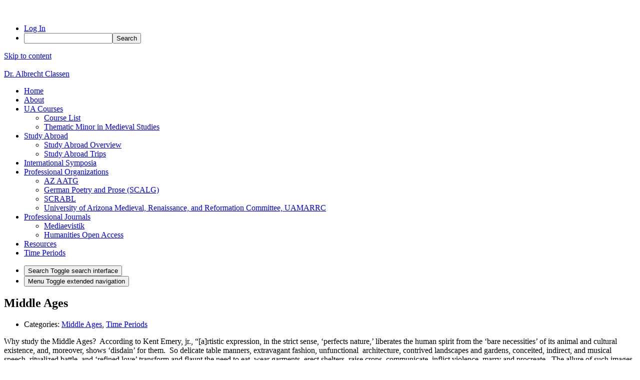

--- FILE ---
content_type: text/html; charset=UTF-8
request_url: https://sites.arizona.edu/aclassen/middle-ages/
body_size: 21386
content:
<!DOCTYPE html>
<html lang="en-US">
<head>
	<meta charset="UTF-8">
	<meta name="viewport" content="width=device-width, initial-scale=1, shrink-to-fit=no">
	<link rel="profile" href="http://gmpg.org/xfn/11">
	<title>Middle Ages &#8211; Dr. Albrecht Classen</title>
<meta name='robots' content='max-image-preview:large' />
<link rel="alternate" type="application/rss+xml" title="Dr. Albrecht Classen &raquo; Feed" href="https://sites.arizona.edu/aclassen/feed/" />
<link rel="alternate" title="oEmbed (JSON)" type="application/json+oembed" href="https://sites.arizona.edu/aclassen/wp-json/oembed/1.0/embed?url=https%3A%2F%2Fsites.arizona.edu%2Faclassen%2Fmiddle-ages%2F" />
<link rel="alternate" title="oEmbed (XML)" type="text/xml+oembed" href="https://sites.arizona.edu/aclassen/wp-json/oembed/1.0/embed?url=https%3A%2F%2Fsites.arizona.edu%2Faclassen%2Fmiddle-ages%2F&#038;format=xml" />
<style id='wp-img-auto-sizes-contain-inline-css' type='text/css'>
img:is([sizes=auto i],[sizes^="auto," i]){contain-intrinsic-size:3000px 1500px}
/*# sourceURL=wp-img-auto-sizes-contain-inline-css */
</style>
<link rel='stylesheet' id='dashicons-css' href='https://sites.arizona.edu/aclassen/wp-includes/css/dashicons.min.css?ver=6.9' type='text/css' media='all' />
<link rel='stylesheet' id='admin-bar-css' href='https://sites.arizona.edu/aclassen/wp-includes/css/admin-bar.min.css?ver=6.9' type='text/css' media='all' />
<style id='admin-bar-inline-css' type='text/css'>

		@media screen { html { margin-top: 32px !important; } }
		@media screen and ( max-width: 782px ) { html { margin-top: 46px !important; } }
	
@media print { #wpadminbar { display:none; } }
/*# sourceURL=admin-bar-inline-css */
</style>
<style id='wp-emoji-styles-inline-css' type='text/css'>

	img.wp-smiley, img.emoji {
		display: inline !important;
		border: none !important;
		box-shadow: none !important;
		height: 1em !important;
		width: 1em !important;
		margin: 0 0.07em !important;
		vertical-align: -0.1em !important;
		background: none !important;
		padding: 0 !important;
	}
/*# sourceURL=wp-emoji-styles-inline-css */
</style>
<style id='wp-block-library-inline-css' type='text/css'>
:root{--wp-block-synced-color:#7a00df;--wp-block-synced-color--rgb:122,0,223;--wp-bound-block-color:var(--wp-block-synced-color);--wp-editor-canvas-background:#ddd;--wp-admin-theme-color:#007cba;--wp-admin-theme-color--rgb:0,124,186;--wp-admin-theme-color-darker-10:#006ba1;--wp-admin-theme-color-darker-10--rgb:0,107,160.5;--wp-admin-theme-color-darker-20:#005a87;--wp-admin-theme-color-darker-20--rgb:0,90,135;--wp-admin-border-width-focus:2px}@media (min-resolution:192dpi){:root{--wp-admin-border-width-focus:1.5px}}.wp-element-button{cursor:pointer}:root .has-very-light-gray-background-color{background-color:#eee}:root .has-very-dark-gray-background-color{background-color:#313131}:root .has-very-light-gray-color{color:#eee}:root .has-very-dark-gray-color{color:#313131}:root .has-vivid-green-cyan-to-vivid-cyan-blue-gradient-background{background:linear-gradient(135deg,#00d084,#0693e3)}:root .has-purple-crush-gradient-background{background:linear-gradient(135deg,#34e2e4,#4721fb 50%,#ab1dfe)}:root .has-hazy-dawn-gradient-background{background:linear-gradient(135deg,#faaca8,#dad0ec)}:root .has-subdued-olive-gradient-background{background:linear-gradient(135deg,#fafae1,#67a671)}:root .has-atomic-cream-gradient-background{background:linear-gradient(135deg,#fdd79a,#004a59)}:root .has-nightshade-gradient-background{background:linear-gradient(135deg,#330968,#31cdcf)}:root .has-midnight-gradient-background{background:linear-gradient(135deg,#020381,#2874fc)}:root{--wp--preset--font-size--normal:16px;--wp--preset--font-size--huge:42px}.has-regular-font-size{font-size:1em}.has-larger-font-size{font-size:2.625em}.has-normal-font-size{font-size:var(--wp--preset--font-size--normal)}.has-huge-font-size{font-size:var(--wp--preset--font-size--huge)}.has-text-align-center{text-align:center}.has-text-align-left{text-align:left}.has-text-align-right{text-align:right}.has-fit-text{white-space:nowrap!important}#end-resizable-editor-section{display:none}.aligncenter{clear:both}.items-justified-left{justify-content:flex-start}.items-justified-center{justify-content:center}.items-justified-right{justify-content:flex-end}.items-justified-space-between{justify-content:space-between}.screen-reader-text{border:0;clip-path:inset(50%);height:1px;margin:-1px;overflow:hidden;padding:0;position:absolute;width:1px;word-wrap:normal!important}.screen-reader-text:focus{background-color:#ddd;clip-path:none;color:#444;display:block;font-size:1em;height:auto;left:5px;line-height:normal;padding:15px 23px 14px;text-decoration:none;top:5px;width:auto;z-index:100000}html :where(.has-border-color){border-style:solid}html :where([style*=border-top-color]){border-top-style:solid}html :where([style*=border-right-color]){border-right-style:solid}html :where([style*=border-bottom-color]){border-bottom-style:solid}html :where([style*=border-left-color]){border-left-style:solid}html :where([style*=border-width]){border-style:solid}html :where([style*=border-top-width]){border-top-style:solid}html :where([style*=border-right-width]){border-right-style:solid}html :where([style*=border-bottom-width]){border-bottom-style:solid}html :where([style*=border-left-width]){border-left-style:solid}html :where(img[class*=wp-image-]){height:auto;max-width:100%}:where(figure){margin:0 0 1em}html :where(.is-position-sticky){--wp-admin--admin-bar--position-offset:var(--wp-admin--admin-bar--height,0px)}@media screen and (max-width:600px){html :where(.is-position-sticky){--wp-admin--admin-bar--position-offset:0px}}

/*# sourceURL=wp-block-library-inline-css */
</style><style id='wp-block-heading-inline-css' type='text/css'>
h1:where(.wp-block-heading).has-background,h2:where(.wp-block-heading).has-background,h3:where(.wp-block-heading).has-background,h4:where(.wp-block-heading).has-background,h5:where(.wp-block-heading).has-background,h6:where(.wp-block-heading).has-background{padding:1.25em 2.375em}h1.has-text-align-left[style*=writing-mode]:where([style*=vertical-lr]),h1.has-text-align-right[style*=writing-mode]:where([style*=vertical-rl]),h2.has-text-align-left[style*=writing-mode]:where([style*=vertical-lr]),h2.has-text-align-right[style*=writing-mode]:where([style*=vertical-rl]),h3.has-text-align-left[style*=writing-mode]:where([style*=vertical-lr]),h3.has-text-align-right[style*=writing-mode]:where([style*=vertical-rl]),h4.has-text-align-left[style*=writing-mode]:where([style*=vertical-lr]),h4.has-text-align-right[style*=writing-mode]:where([style*=vertical-rl]),h5.has-text-align-left[style*=writing-mode]:where([style*=vertical-lr]),h5.has-text-align-right[style*=writing-mode]:where([style*=vertical-rl]),h6.has-text-align-left[style*=writing-mode]:where([style*=vertical-lr]),h6.has-text-align-right[style*=writing-mode]:where([style*=vertical-rl]){rotate:180deg}
/*# sourceURL=https://sites.arizona.edu/aclassen/wp-includes/blocks/heading/style.min.css */
</style>
<style id='wp-block-columns-inline-css' type='text/css'>
.wp-block-columns{box-sizing:border-box;display:flex;flex-wrap:wrap!important}@media (min-width:782px){.wp-block-columns{flex-wrap:nowrap!important}}.wp-block-columns{align-items:normal!important}.wp-block-columns.are-vertically-aligned-top{align-items:flex-start}.wp-block-columns.are-vertically-aligned-center{align-items:center}.wp-block-columns.are-vertically-aligned-bottom{align-items:flex-end}@media (max-width:781px){.wp-block-columns:not(.is-not-stacked-on-mobile)>.wp-block-column{flex-basis:100%!important}}@media (min-width:782px){.wp-block-columns:not(.is-not-stacked-on-mobile)>.wp-block-column{flex-basis:0;flex-grow:1}.wp-block-columns:not(.is-not-stacked-on-mobile)>.wp-block-column[style*=flex-basis]{flex-grow:0}}.wp-block-columns.is-not-stacked-on-mobile{flex-wrap:nowrap!important}.wp-block-columns.is-not-stacked-on-mobile>.wp-block-column{flex-basis:0;flex-grow:1}.wp-block-columns.is-not-stacked-on-mobile>.wp-block-column[style*=flex-basis]{flex-grow:0}:where(.wp-block-columns){margin-bottom:1.75em}:where(.wp-block-columns.has-background){padding:1.25em 2.375em}.wp-block-column{flex-grow:1;min-width:0;overflow-wrap:break-word;word-break:break-word}.wp-block-column.is-vertically-aligned-top{align-self:flex-start}.wp-block-column.is-vertically-aligned-center{align-self:center}.wp-block-column.is-vertically-aligned-bottom{align-self:flex-end}.wp-block-column.is-vertically-aligned-stretch{align-self:stretch}.wp-block-column.is-vertically-aligned-bottom,.wp-block-column.is-vertically-aligned-center,.wp-block-column.is-vertically-aligned-top{width:100%}
/*# sourceURL=https://sites.arizona.edu/aclassen/wp-includes/blocks/columns/style.min.css */
</style>
<style id='wp-block-paragraph-inline-css' type='text/css'>
.is-small-text{font-size:.875em}.is-regular-text{font-size:1em}.is-large-text{font-size:2.25em}.is-larger-text{font-size:3em}.has-drop-cap:not(:focus):first-letter{float:left;font-size:8.4em;font-style:normal;font-weight:100;line-height:.68;margin:.05em .1em 0 0;text-transform:uppercase}body.rtl .has-drop-cap:not(:focus):first-letter{float:none;margin-left:.1em}p.has-drop-cap.has-background{overflow:hidden}:root :where(p.has-background){padding:1.25em 2.375em}:where(p.has-text-color:not(.has-link-color)) a{color:inherit}p.has-text-align-left[style*="writing-mode:vertical-lr"],p.has-text-align-right[style*="writing-mode:vertical-rl"]{rotate:180deg}
/*# sourceURL=https://sites.arizona.edu/aclassen/wp-includes/blocks/paragraph/style.min.css */
</style>
<style id='wp-block-social-links-inline-css' type='text/css'>
.wp-block-social-links{background:none;box-sizing:border-box;margin-left:0;padding-left:0;padding-right:0;text-indent:0}.wp-block-social-links .wp-social-link a,.wp-block-social-links .wp-social-link a:hover{border-bottom:0;box-shadow:none;text-decoration:none}.wp-block-social-links .wp-social-link svg{height:1em;width:1em}.wp-block-social-links .wp-social-link span:not(.screen-reader-text){font-size:.65em;margin-left:.5em;margin-right:.5em}.wp-block-social-links.has-small-icon-size{font-size:16px}.wp-block-social-links,.wp-block-social-links.has-normal-icon-size{font-size:24px}.wp-block-social-links.has-large-icon-size{font-size:36px}.wp-block-social-links.has-huge-icon-size{font-size:48px}.wp-block-social-links.aligncenter{display:flex;justify-content:center}.wp-block-social-links.alignright{justify-content:flex-end}.wp-block-social-link{border-radius:9999px;display:block}@media not (prefers-reduced-motion){.wp-block-social-link{transition:transform .1s ease}}.wp-block-social-link{height:auto}.wp-block-social-link a{align-items:center;display:flex;line-height:0}.wp-block-social-link:hover{transform:scale(1.1)}.wp-block-social-links .wp-block-social-link.wp-social-link{display:inline-block;margin:0;padding:0}.wp-block-social-links .wp-block-social-link.wp-social-link .wp-block-social-link-anchor,.wp-block-social-links .wp-block-social-link.wp-social-link .wp-block-social-link-anchor svg,.wp-block-social-links .wp-block-social-link.wp-social-link .wp-block-social-link-anchor:active,.wp-block-social-links .wp-block-social-link.wp-social-link .wp-block-social-link-anchor:hover,.wp-block-social-links .wp-block-social-link.wp-social-link .wp-block-social-link-anchor:visited{color:currentColor;fill:currentColor}:where(.wp-block-social-links:not(.is-style-logos-only)) .wp-social-link{background-color:#f0f0f0;color:#444}:where(.wp-block-social-links:not(.is-style-logos-only)) .wp-social-link-amazon{background-color:#f90;color:#fff}:where(.wp-block-social-links:not(.is-style-logos-only)) .wp-social-link-bandcamp{background-color:#1ea0c3;color:#fff}:where(.wp-block-social-links:not(.is-style-logos-only)) .wp-social-link-behance{background-color:#0757fe;color:#fff}:where(.wp-block-social-links:not(.is-style-logos-only)) .wp-social-link-bluesky{background-color:#0a7aff;color:#fff}:where(.wp-block-social-links:not(.is-style-logos-only)) .wp-social-link-codepen{background-color:#1e1f26;color:#fff}:where(.wp-block-social-links:not(.is-style-logos-only)) .wp-social-link-deviantart{background-color:#02e49b;color:#fff}:where(.wp-block-social-links:not(.is-style-logos-only)) .wp-social-link-discord{background-color:#5865f2;color:#fff}:where(.wp-block-social-links:not(.is-style-logos-only)) .wp-social-link-dribbble{background-color:#e94c89;color:#fff}:where(.wp-block-social-links:not(.is-style-logos-only)) .wp-social-link-dropbox{background-color:#4280ff;color:#fff}:where(.wp-block-social-links:not(.is-style-logos-only)) .wp-social-link-etsy{background-color:#f45800;color:#fff}:where(.wp-block-social-links:not(.is-style-logos-only)) .wp-social-link-facebook{background-color:#0866ff;color:#fff}:where(.wp-block-social-links:not(.is-style-logos-only)) .wp-social-link-fivehundredpx{background-color:#000;color:#fff}:where(.wp-block-social-links:not(.is-style-logos-only)) .wp-social-link-flickr{background-color:#0461dd;color:#fff}:where(.wp-block-social-links:not(.is-style-logos-only)) .wp-social-link-foursquare{background-color:#e65678;color:#fff}:where(.wp-block-social-links:not(.is-style-logos-only)) .wp-social-link-github{background-color:#24292d;color:#fff}:where(.wp-block-social-links:not(.is-style-logos-only)) .wp-social-link-goodreads{background-color:#eceadd;color:#382110}:where(.wp-block-social-links:not(.is-style-logos-only)) .wp-social-link-google{background-color:#ea4434;color:#fff}:where(.wp-block-social-links:not(.is-style-logos-only)) .wp-social-link-gravatar{background-color:#1d4fc4;color:#fff}:where(.wp-block-social-links:not(.is-style-logos-only)) .wp-social-link-instagram{background-color:#f00075;color:#fff}:where(.wp-block-social-links:not(.is-style-logos-only)) .wp-social-link-lastfm{background-color:#e21b24;color:#fff}:where(.wp-block-social-links:not(.is-style-logos-only)) .wp-social-link-linkedin{background-color:#0d66c2;color:#fff}:where(.wp-block-social-links:not(.is-style-logos-only)) .wp-social-link-mastodon{background-color:#3288d4;color:#fff}:where(.wp-block-social-links:not(.is-style-logos-only)) .wp-social-link-medium{background-color:#000;color:#fff}:where(.wp-block-social-links:not(.is-style-logos-only)) .wp-social-link-meetup{background-color:#f6405f;color:#fff}:where(.wp-block-social-links:not(.is-style-logos-only)) .wp-social-link-patreon{background-color:#000;color:#fff}:where(.wp-block-social-links:not(.is-style-logos-only)) .wp-social-link-pinterest{background-color:#e60122;color:#fff}:where(.wp-block-social-links:not(.is-style-logos-only)) .wp-social-link-pocket{background-color:#ef4155;color:#fff}:where(.wp-block-social-links:not(.is-style-logos-only)) .wp-social-link-reddit{background-color:#ff4500;color:#fff}:where(.wp-block-social-links:not(.is-style-logos-only)) .wp-social-link-skype{background-color:#0478d7;color:#fff}:where(.wp-block-social-links:not(.is-style-logos-only)) .wp-social-link-snapchat{background-color:#fefc00;color:#fff;stroke:#000}:where(.wp-block-social-links:not(.is-style-logos-only)) .wp-social-link-soundcloud{background-color:#ff5600;color:#fff}:where(.wp-block-social-links:not(.is-style-logos-only)) .wp-social-link-spotify{background-color:#1bd760;color:#fff}:where(.wp-block-social-links:not(.is-style-logos-only)) .wp-social-link-telegram{background-color:#2aabee;color:#fff}:where(.wp-block-social-links:not(.is-style-logos-only)) .wp-social-link-threads{background-color:#000;color:#fff}:where(.wp-block-social-links:not(.is-style-logos-only)) .wp-social-link-tiktok{background-color:#000;color:#fff}:where(.wp-block-social-links:not(.is-style-logos-only)) .wp-social-link-tumblr{background-color:#011835;color:#fff}:where(.wp-block-social-links:not(.is-style-logos-only)) .wp-social-link-twitch{background-color:#6440a4;color:#fff}:where(.wp-block-social-links:not(.is-style-logos-only)) .wp-social-link-twitter{background-color:#1da1f2;color:#fff}:where(.wp-block-social-links:not(.is-style-logos-only)) .wp-social-link-vimeo{background-color:#1eb7ea;color:#fff}:where(.wp-block-social-links:not(.is-style-logos-only)) .wp-social-link-vk{background-color:#4680c2;color:#fff}:where(.wp-block-social-links:not(.is-style-logos-only)) .wp-social-link-wordpress{background-color:#3499cd;color:#fff}:where(.wp-block-social-links:not(.is-style-logos-only)) .wp-social-link-whatsapp{background-color:#25d366;color:#fff}:where(.wp-block-social-links:not(.is-style-logos-only)) .wp-social-link-x{background-color:#000;color:#fff}:where(.wp-block-social-links:not(.is-style-logos-only)) .wp-social-link-yelp{background-color:#d32422;color:#fff}:where(.wp-block-social-links:not(.is-style-logos-only)) .wp-social-link-youtube{background-color:red;color:#fff}:where(.wp-block-social-links.is-style-logos-only) .wp-social-link{background:none}:where(.wp-block-social-links.is-style-logos-only) .wp-social-link svg{height:1.25em;width:1.25em}:where(.wp-block-social-links.is-style-logos-only) .wp-social-link-amazon{color:#f90}:where(.wp-block-social-links.is-style-logos-only) .wp-social-link-bandcamp{color:#1ea0c3}:where(.wp-block-social-links.is-style-logos-only) .wp-social-link-behance{color:#0757fe}:where(.wp-block-social-links.is-style-logos-only) .wp-social-link-bluesky{color:#0a7aff}:where(.wp-block-social-links.is-style-logos-only) .wp-social-link-codepen{color:#1e1f26}:where(.wp-block-social-links.is-style-logos-only) .wp-social-link-deviantart{color:#02e49b}:where(.wp-block-social-links.is-style-logos-only) .wp-social-link-discord{color:#5865f2}:where(.wp-block-social-links.is-style-logos-only) .wp-social-link-dribbble{color:#e94c89}:where(.wp-block-social-links.is-style-logos-only) .wp-social-link-dropbox{color:#4280ff}:where(.wp-block-social-links.is-style-logos-only) .wp-social-link-etsy{color:#f45800}:where(.wp-block-social-links.is-style-logos-only) .wp-social-link-facebook{color:#0866ff}:where(.wp-block-social-links.is-style-logos-only) .wp-social-link-fivehundredpx{color:#000}:where(.wp-block-social-links.is-style-logos-only) .wp-social-link-flickr{color:#0461dd}:where(.wp-block-social-links.is-style-logos-only) .wp-social-link-foursquare{color:#e65678}:where(.wp-block-social-links.is-style-logos-only) .wp-social-link-github{color:#24292d}:where(.wp-block-social-links.is-style-logos-only) .wp-social-link-goodreads{color:#382110}:where(.wp-block-social-links.is-style-logos-only) .wp-social-link-google{color:#ea4434}:where(.wp-block-social-links.is-style-logos-only) .wp-social-link-gravatar{color:#1d4fc4}:where(.wp-block-social-links.is-style-logos-only) .wp-social-link-instagram{color:#f00075}:where(.wp-block-social-links.is-style-logos-only) .wp-social-link-lastfm{color:#e21b24}:where(.wp-block-social-links.is-style-logos-only) .wp-social-link-linkedin{color:#0d66c2}:where(.wp-block-social-links.is-style-logos-only) .wp-social-link-mastodon{color:#3288d4}:where(.wp-block-social-links.is-style-logos-only) .wp-social-link-medium{color:#000}:where(.wp-block-social-links.is-style-logos-only) .wp-social-link-meetup{color:#f6405f}:where(.wp-block-social-links.is-style-logos-only) .wp-social-link-patreon{color:#000}:where(.wp-block-social-links.is-style-logos-only) .wp-social-link-pinterest{color:#e60122}:where(.wp-block-social-links.is-style-logos-only) .wp-social-link-pocket{color:#ef4155}:where(.wp-block-social-links.is-style-logos-only) .wp-social-link-reddit{color:#ff4500}:where(.wp-block-social-links.is-style-logos-only) .wp-social-link-skype{color:#0478d7}:where(.wp-block-social-links.is-style-logos-only) .wp-social-link-snapchat{color:#fff;stroke:#000}:where(.wp-block-social-links.is-style-logos-only) .wp-social-link-soundcloud{color:#ff5600}:where(.wp-block-social-links.is-style-logos-only) .wp-social-link-spotify{color:#1bd760}:where(.wp-block-social-links.is-style-logos-only) .wp-social-link-telegram{color:#2aabee}:where(.wp-block-social-links.is-style-logos-only) .wp-social-link-threads{color:#000}:where(.wp-block-social-links.is-style-logos-only) .wp-social-link-tiktok{color:#000}:where(.wp-block-social-links.is-style-logos-only) .wp-social-link-tumblr{color:#011835}:where(.wp-block-social-links.is-style-logos-only) .wp-social-link-twitch{color:#6440a4}:where(.wp-block-social-links.is-style-logos-only) .wp-social-link-twitter{color:#1da1f2}:where(.wp-block-social-links.is-style-logos-only) .wp-social-link-vimeo{color:#1eb7ea}:where(.wp-block-social-links.is-style-logos-only) .wp-social-link-vk{color:#4680c2}:where(.wp-block-social-links.is-style-logos-only) .wp-social-link-whatsapp{color:#25d366}:where(.wp-block-social-links.is-style-logos-only) .wp-social-link-wordpress{color:#3499cd}:where(.wp-block-social-links.is-style-logos-only) .wp-social-link-x{color:#000}:where(.wp-block-social-links.is-style-logos-only) .wp-social-link-yelp{color:#d32422}:where(.wp-block-social-links.is-style-logos-only) .wp-social-link-youtube{color:red}.wp-block-social-links.is-style-pill-shape .wp-social-link{width:auto}:root :where(.wp-block-social-links .wp-social-link a){padding:.25em}:root :where(.wp-block-social-links.is-style-logos-only .wp-social-link a){padding:0}:root :where(.wp-block-social-links.is-style-pill-shape .wp-social-link a){padding-left:.6666666667em;padding-right:.6666666667em}.wp-block-social-links:not(.has-icon-color):not(.has-icon-background-color) .wp-social-link-snapchat .wp-block-social-link-label{color:#000}
/*# sourceURL=https://sites.arizona.edu/aclassen/wp-includes/blocks/social-links/style.min.css */
</style>
<style id='global-styles-inline-css' type='text/css'>
:root{--wp--preset--aspect-ratio--square: 1;--wp--preset--aspect-ratio--4-3: 4/3;--wp--preset--aspect-ratio--3-4: 3/4;--wp--preset--aspect-ratio--3-2: 3/2;--wp--preset--aspect-ratio--2-3: 2/3;--wp--preset--aspect-ratio--16-9: 16/9;--wp--preset--aspect-ratio--9-16: 9/16;--wp--preset--color--black: #000;--wp--preset--color--cyan-bluish-gray: #abb8c3;--wp--preset--color--white: white;--wp--preset--color--pale-pink: #f78da7;--wp--preset--color--vivid-red: #cf2e2e;--wp--preset--color--luminous-vivid-orange: #ff6900;--wp--preset--color--luminous-vivid-amber: #fcb900;--wp--preset--color--light-green-cyan: #7bdcb5;--wp--preset--color--vivid-green-cyan: #00d084;--wp--preset--color--pale-cyan-blue: #8ed1fc;--wp--preset--color--vivid-cyan-blue: #0693e3;--wp--preset--color--vivid-purple: #9b51e0;--wp--preset--color--color-bg-alt: #e2e9eb;--wp--preset--color--header-main-bg-color: #f2e6d7;--wp--preset--color--header-secondary-bg-color: #ab0520;--wp--preset--color--hero-main-bg-color: #ffffff;--wp--preset--color--footer-main-bg-color: #f1e5d7;--wp--preset--color--color-bg: #f2e6d7;--wp--preset--gradient--vivid-cyan-blue-to-vivid-purple: linear-gradient(135deg,rgb(6,147,227) 0%,rgb(155,81,224) 100%);--wp--preset--gradient--light-green-cyan-to-vivid-green-cyan: linear-gradient(135deg,rgb(122,220,180) 0%,rgb(0,208,130) 100%);--wp--preset--gradient--luminous-vivid-amber-to-luminous-vivid-orange: linear-gradient(135deg,rgb(252,185,0) 0%,rgb(255,105,0) 100%);--wp--preset--gradient--luminous-vivid-orange-to-vivid-red: linear-gradient(135deg,rgb(255,105,0) 0%,rgb(207,46,46) 100%);--wp--preset--gradient--very-light-gray-to-cyan-bluish-gray: linear-gradient(135deg,rgb(238,238,238) 0%,rgb(169,184,195) 100%);--wp--preset--gradient--cool-to-warm-spectrum: linear-gradient(135deg,rgb(74,234,220) 0%,rgb(151,120,209) 20%,rgb(207,42,186) 40%,rgb(238,44,130) 60%,rgb(251,105,98) 80%,rgb(254,248,76) 100%);--wp--preset--gradient--blush-light-purple: linear-gradient(135deg,rgb(255,206,236) 0%,rgb(152,150,240) 100%);--wp--preset--gradient--blush-bordeaux: linear-gradient(135deg,rgb(254,205,165) 0%,rgb(254,45,45) 50%,rgb(107,0,62) 100%);--wp--preset--gradient--luminous-dusk: linear-gradient(135deg,rgb(255,203,112) 0%,rgb(199,81,192) 50%,rgb(65,88,208) 100%);--wp--preset--gradient--pale-ocean: linear-gradient(135deg,rgb(255,245,203) 0%,rgb(182,227,212) 50%,rgb(51,167,181) 100%);--wp--preset--gradient--electric-grass: linear-gradient(135deg,rgb(202,248,128) 0%,rgb(113,206,126) 100%);--wp--preset--gradient--midnight: linear-gradient(135deg,rgb(2,3,129) 0%,rgb(40,116,252) 100%);--wp--preset--font-size--small: 13px;--wp--preset--font-size--medium: 20px;--wp--preset--font-size--large: 36px;--wp--preset--font-size--x-large: 42px;--wp--preset--font-size--larger: 48px;--wp--preset--spacing--20: 0.44rem;--wp--preset--spacing--30: 0.67rem;--wp--preset--spacing--40: 1rem;--wp--preset--spacing--50: 1.5rem;--wp--preset--spacing--60: 2.25rem;--wp--preset--spacing--70: 3.38rem;--wp--preset--spacing--80: 5.06rem;--wp--preset--shadow--natural: 6px 6px 9px rgba(0, 0, 0, 0.2);--wp--preset--shadow--deep: 12px 12px 50px rgba(0, 0, 0, 0.4);--wp--preset--shadow--sharp: 6px 6px 0px rgba(0, 0, 0, 0.2);--wp--preset--shadow--outlined: 6px 6px 0px -3px rgb(255, 255, 255), 6px 6px rgb(0, 0, 0);--wp--preset--shadow--crisp: 6px 6px 0px rgb(0, 0, 0);}:where(.is-layout-flex){gap: 0.5em;}:where(.is-layout-grid){gap: 0.5em;}body .is-layout-flex{display: flex;}.is-layout-flex{flex-wrap: wrap;align-items: center;}.is-layout-flex > :is(*, div){margin: 0;}body .is-layout-grid{display: grid;}.is-layout-grid > :is(*, div){margin: 0;}:where(.wp-block-columns.is-layout-flex){gap: 2em;}:where(.wp-block-columns.is-layout-grid){gap: 2em;}:where(.wp-block-post-template.is-layout-flex){gap: 1.25em;}:where(.wp-block-post-template.is-layout-grid){gap: 1.25em;}.has-black-color{color: var(--wp--preset--color--black) !important;}.has-cyan-bluish-gray-color{color: var(--wp--preset--color--cyan-bluish-gray) !important;}.has-white-color{color: var(--wp--preset--color--white) !important;}.has-pale-pink-color{color: var(--wp--preset--color--pale-pink) !important;}.has-vivid-red-color{color: var(--wp--preset--color--vivid-red) !important;}.has-luminous-vivid-orange-color{color: var(--wp--preset--color--luminous-vivid-orange) !important;}.has-luminous-vivid-amber-color{color: var(--wp--preset--color--luminous-vivid-amber) !important;}.has-light-green-cyan-color{color: var(--wp--preset--color--light-green-cyan) !important;}.has-vivid-green-cyan-color{color: var(--wp--preset--color--vivid-green-cyan) !important;}.has-pale-cyan-blue-color{color: var(--wp--preset--color--pale-cyan-blue) !important;}.has-vivid-cyan-blue-color{color: var(--wp--preset--color--vivid-cyan-blue) !important;}.has-vivid-purple-color{color: var(--wp--preset--color--vivid-purple) !important;}.has-black-background-color{background-color: var(--wp--preset--color--black) !important;}.has-cyan-bluish-gray-background-color{background-color: var(--wp--preset--color--cyan-bluish-gray) !important;}.has-white-background-color{background-color: var(--wp--preset--color--white) !important;}.has-pale-pink-background-color{background-color: var(--wp--preset--color--pale-pink) !important;}.has-vivid-red-background-color{background-color: var(--wp--preset--color--vivid-red) !important;}.has-luminous-vivid-orange-background-color{background-color: var(--wp--preset--color--luminous-vivid-orange) !important;}.has-luminous-vivid-amber-background-color{background-color: var(--wp--preset--color--luminous-vivid-amber) !important;}.has-light-green-cyan-background-color{background-color: var(--wp--preset--color--light-green-cyan) !important;}.has-vivid-green-cyan-background-color{background-color: var(--wp--preset--color--vivid-green-cyan) !important;}.has-pale-cyan-blue-background-color{background-color: var(--wp--preset--color--pale-cyan-blue) !important;}.has-vivid-cyan-blue-background-color{background-color: var(--wp--preset--color--vivid-cyan-blue) !important;}.has-vivid-purple-background-color{background-color: var(--wp--preset--color--vivid-purple) !important;}.has-black-border-color{border-color: var(--wp--preset--color--black) !important;}.has-cyan-bluish-gray-border-color{border-color: var(--wp--preset--color--cyan-bluish-gray) !important;}.has-white-border-color{border-color: var(--wp--preset--color--white) !important;}.has-pale-pink-border-color{border-color: var(--wp--preset--color--pale-pink) !important;}.has-vivid-red-border-color{border-color: var(--wp--preset--color--vivid-red) !important;}.has-luminous-vivid-orange-border-color{border-color: var(--wp--preset--color--luminous-vivid-orange) !important;}.has-luminous-vivid-amber-border-color{border-color: var(--wp--preset--color--luminous-vivid-amber) !important;}.has-light-green-cyan-border-color{border-color: var(--wp--preset--color--light-green-cyan) !important;}.has-vivid-green-cyan-border-color{border-color: var(--wp--preset--color--vivid-green-cyan) !important;}.has-pale-cyan-blue-border-color{border-color: var(--wp--preset--color--pale-cyan-blue) !important;}.has-vivid-cyan-blue-border-color{border-color: var(--wp--preset--color--vivid-cyan-blue) !important;}.has-vivid-purple-border-color{border-color: var(--wp--preset--color--vivid-purple) !important;}.has-vivid-cyan-blue-to-vivid-purple-gradient-background{background: var(--wp--preset--gradient--vivid-cyan-blue-to-vivid-purple) !important;}.has-light-green-cyan-to-vivid-green-cyan-gradient-background{background: var(--wp--preset--gradient--light-green-cyan-to-vivid-green-cyan) !important;}.has-luminous-vivid-amber-to-luminous-vivid-orange-gradient-background{background: var(--wp--preset--gradient--luminous-vivid-amber-to-luminous-vivid-orange) !important;}.has-luminous-vivid-orange-to-vivid-red-gradient-background{background: var(--wp--preset--gradient--luminous-vivid-orange-to-vivid-red) !important;}.has-very-light-gray-to-cyan-bluish-gray-gradient-background{background: var(--wp--preset--gradient--very-light-gray-to-cyan-bluish-gray) !important;}.has-cool-to-warm-spectrum-gradient-background{background: var(--wp--preset--gradient--cool-to-warm-spectrum) !important;}.has-blush-light-purple-gradient-background{background: var(--wp--preset--gradient--blush-light-purple) !important;}.has-blush-bordeaux-gradient-background{background: var(--wp--preset--gradient--blush-bordeaux) !important;}.has-luminous-dusk-gradient-background{background: var(--wp--preset--gradient--luminous-dusk) !important;}.has-pale-ocean-gradient-background{background: var(--wp--preset--gradient--pale-ocean) !important;}.has-electric-grass-gradient-background{background: var(--wp--preset--gradient--electric-grass) !important;}.has-midnight-gradient-background{background: var(--wp--preset--gradient--midnight) !important;}.has-small-font-size{font-size: var(--wp--preset--font-size--small) !important;}.has-medium-font-size{font-size: var(--wp--preset--font-size--medium) !important;}.has-large-font-size{font-size: var(--wp--preset--font-size--large) !important;}.has-x-large-font-size{font-size: var(--wp--preset--font-size--x-large) !important;}
:where(.wp-block-columns.is-layout-flex){gap: 2em;}:where(.wp-block-columns.is-layout-grid){gap: 2em;}
/*# sourceURL=global-styles-inline-css */
</style>
<style id='core-block-supports-inline-css' type='text/css'>
.wp-container-core-social-links-is-layout-16018d1d{justify-content:center;}.wp-container-core-columns-is-layout-9d6595d7{flex-wrap:nowrap;}
/*# sourceURL=core-block-supports-inline-css */
</style>

<style id='classic-theme-styles-inline-css' type='text/css'>
/*! This file is auto-generated */
.wp-block-button__link{color:#fff;background-color:#32373c;border-radius:9999px;box-shadow:none;text-decoration:none;padding:calc(.667em + 2px) calc(1.333em + 2px);font-size:1.125em}.wp-block-file__button{background:#32373c;color:#fff;text-decoration:none}
/*# sourceURL=/wp-includes/css/classic-themes.min.css */
</style>
<link rel='stylesheet' id='wpa-style-css' href='https://sites.arizona.edu/aclassen/wp-content/plugins/wp-accessibility/css/wpa-style.css?ver=2.2.5' type='text/css' media='all' />
<style id='wpa-style-inline-css' type='text/css'>
:root { --admin-bar-top : 37px; }
/*# sourceURL=wpa-style-inline-css */
</style>
<link rel='stylesheet' id='cpschool-styles-css' href='https://sites.arizona.edu/aclassen/wp-content/themes/cpschool/css/theme.min.css?ver=0.9.10.1768902193' type='text/css' media='all' />
<link rel='stylesheet' id='aos-css' href='https://sites.arizona.edu/aclassen/wp-content/themes/cpschool/css/aos.css?ver=0.9.10.1582726456' type='text/css' media='all' />
<script type="text/javascript" id="jquery-core-js-extra">
/* <![CDATA[ */
var msreader_featured_posts = {"saving":"Saving...","post_featured":"This post is featured","feature":"Feature","unfeature":"Unfeature"};
//# sourceURL=jquery-core-js-extra
/* ]]> */
</script>
<script type="text/javascript" src="https://sites.arizona.edu/aclassen/wp-includes/js/jquery/jquery.min.js?ver=3.7.1" id="jquery-core-js"></script>
<script type="text/javascript" src="https://sites.arizona.edu/aclassen/wp-includes/js/jquery/jquery-migrate.min.js?ver=3.4.1" id="jquery-migrate-js"></script>
<script type="text/javascript" id="jquery-js-after">
/* <![CDATA[ */
var ajaxurl = 'https://sites.arizona.edu/aclassen/wp-admin/admin-ajax.php';
//# sourceURL=jquery-js-after
/* ]]> */
</script>
<script type="text/javascript" id="beehive-gtm-frontend-header-js-after">
/* <![CDATA[ */
var dataLayer = [];
(function(w,d,s,l,i){w[l]=w[l]||[];w[l].push({'gtm.start':
			new Date().getTime(),event:'gtm.js'});var f=d.getElementsByTagName(s)[0],
			j=d.createElement(s),dl=l!='dataLayer'?'&l='+l:'';j.async=true;j.src=
			'https://www.googletagmanager.com/gtm.js?id='+i+dl;f.parentNode.insertBefore(j,f);
			})(window,document,'script','dataLayer','GTM-ML2BZB');
//# sourceURL=beehive-gtm-frontend-header-js-after
/* ]]> */
</script>
<link rel="https://api.w.org/" href="https://sites.arizona.edu/aclassen/wp-json/" /><link rel="alternate" title="JSON" type="application/json" href="https://sites.arizona.edu/aclassen/wp-json/wp/v2/posts/172" /><link rel="EditURI" type="application/rsd+xml" title="RSD" href="https://sites.arizona.edu/aclassen/xmlrpc.php?rsd" />
<meta name="generator" content="Dr. Albrecht Classen 6.9 - https://sites.arizona.edu/aclassen" />
<link rel="canonical" href="https://sites.arizona.edu/aclassen/middle-ages/" />
<link rel='shortlink' href='https://sites.arizona.edu/aclassen/?p=172' />
	<style>
		@media screen and (max-width: 782px) {
			#wpadminbar li#wp-admin-bar-log-in,
			#wpadminbar li#wp-admin-bar-register {
				display: block;
			}

			#wpadminbar li#wp-admin-bar-log-in a,
			#wpadminbar li#wp-admin-bar-register a {
				padding: 0 8px;
			}
		}
	</style>
<style id="simpler-css-style" type="text/css">
.toggle {
    padding: 0 1em;
}
.appearances summary {
    background-color: #5C7B74;
    padding: 1em;
    font-size: large;
    font-weight: bold;
    color: #DCAF54;
}</style><!-- end of custom css -->

        <script type="text/javascript">
            var jQueryMigrateHelperHasSentDowngrade = false;

			window.onerror = function( msg, url, line, col, error ) {
				// Break out early, do not processing if a downgrade reqeust was already sent.
				if ( jQueryMigrateHelperHasSentDowngrade ) {
					return true;
                }

				var xhr = new XMLHttpRequest();
				var nonce = 'dd23774460';
				var jQueryFunctions = [
					'andSelf',
					'browser',
					'live',
					'boxModel',
					'support.boxModel',
					'size',
					'swap',
					'clean',
					'sub',
                ];
				var match_pattern = /\)\.(.+?) is not a function/;
                var erroredFunction = msg.match( match_pattern );

                // If there was no matching functions, do not try to downgrade.
                if ( null === erroredFunction || typeof erroredFunction !== 'object' || typeof erroredFunction[1] === "undefined" || -1 === jQueryFunctions.indexOf( erroredFunction[1] ) ) {
                    return true;
                }

                // Set that we've now attempted a downgrade request.
                jQueryMigrateHelperHasSentDowngrade = true;

				xhr.open( 'POST', 'https://sites.arizona.edu/aclassen/wp-admin/admin-ajax.php' );
				xhr.setRequestHeader( 'Content-Type', 'application/x-www-form-urlencoded' );
				xhr.onload = function () {
					var response,
                        reload = false;

					if ( 200 === xhr.status ) {
                        try {
                        	response = JSON.parse( xhr.response );

                        	reload = response.data.reload;
                        } catch ( e ) {
                        	reload = false;
                        }
                    }

					// Automatically reload the page if a deprecation caused an automatic downgrade, ensure visitors get the best possible experience.
					if ( reload ) {
						location.reload();
                    }
				};

				xhr.send( encodeURI( 'action=jquery-migrate-downgrade-version&_wpnonce=' + nonce ) );

				// Suppress error alerts in older browsers
				return true;
			}
        </script>

		<style type="text/css" id="branda-admin-bar">
#wpadminbar 			.ub_admin_bar_image{
				max-width: 100%;
				max-height: 28px;
				padding: 2px 0;
			}
			#wpadminbar .ub-menu-item.dashicons {
				font-family: dashicons;
				top: 2px;
			}
</style><meta name="mobile-web-app-capable" content="yes">
<meta name="apple-mobile-web-app-capable" content="yes">
<meta name="apple-mobile-web-app-title" content="Dr. Albrecht Classen - ">
<style type="text/css">
/* <![CDATA[ */
img.latex { vertical-align: middle; border: none; }
/* ]]> */
</style>
<link rel="icon" href="https://sites.arizona.edu/files/2023/03/favicon.ico" sizes="32x32" />
<link rel="icon" href="https://sites.arizona.edu/files/2023/03/favicon.ico" sizes="192x192" />
<link rel="apple-touch-icon" href="https://sites.arizona.edu/files/2023/03/favicon.ico" />
<meta name="msapplication-TileImage" content="https://sites.arizona.edu/files/2023/03/favicon.ico" />
<style id="kirki-inline-styles">.logo-font{font-family:amstelvar;}.container{max-width:1280px;}:root{--site-width:1280px;--content-width:1280px;--body-font-size:100;--roundness:0px;--shadows:0px;--color-bg:#f2e6d7;--color-bg-alt:#e2e9eb;--color-bg-contrast:#000000;--color-bg-accent:#8b0015;--color-bg-accent-a:rgba(139,0,21,0.5);--color-bg-accent-contrast:#ffffff;--color-bg-accent-hl:#0c234b;--color-bg-accent-hl-a:rgba(12,35,75,0.5);--color-bg-accent-hl-contrast:#ffffff;--color-bg-alt-contrast:#000000;--color-bg-alt-accent:#8b0015;--color-bg-alt-accent-a:rgba(139,0,21,0.5);--color-bg-alt-accent-contrast:#ffffff;--color-bg-alt-accent-hl:#0c234b;--color-bg-alt-accent-hl-a:rgba(12,35,75,0.5);--color-bg-alt-accent-hl-contrast:#ffffff;--header-main-height:224.062px;--header-main-gap-height:0px;--header-main-padding-v:100;--header-main-bg-color:#f2e6d7;--header-main-bg-color-contrast:#000000;--header-main-bg-color-accent:#8b0015;--header-main-bg-color-accent-a:rgba(139,0,21,0.5);--header-main-bg-color-accent-contrast:#ffffff;--header-main-bg-color-accent-hl:#0c234b;--header-main-bg-color-accent-hl-a:rgba(12,35,75,0.5);--header-main-bg-color-accent-hl-contrast:#ffffff;--header-main-logo-text-color:#383838;--header-main-dropbox-logo-text-color:#383838;--header-main-logo-font-size:120;--header-main-font-size:100;--header-secondary-bg-color:#ab0520;--header-secondary-bg-color-contrast:#ffffff;--header-secondary-bg-color-accent:#f9e0e3;--header-secondary-bg-color-accent-a:rgba(249,224,227,0.5);--header-secondary-bg-color-accent-contrast:#000000;--header-secondary-bg-color-accent-hl:#dde7f7;--header-secondary-bg-color-accent-hl-a:rgba(221,231,247,0.5);--header-secondary-bg-color-accent-hl-contrast:#000000;--header-secondary-font-size:100;--header-secondary-logo-image-width:240px;--header-secondary-padding-v:20;--hero-main-bg-color:#ffffff;--hero-main-bg-color-contrast:#000000;--hero-main-bg-color-accent:#8b0015;--hero-main-bg-color-accent-a:rgba(139,0,21,0.5);--hero-main-bg-color-accent-contrast:#ffffff;--hero-main-bg-color-accent-hl:#0c234b;--hero-main-bg-color-accent-hl-a:rgba(12,35,75,0.5);--hero-main-bg-color-accent-hl-contrast:#ffffff;--headers-font-size:100;--footer-main-bg-color:#f1e5d7;--footer-main-bg-color-contrast:#000000;--footer-main-bg-color-accent:#8b0015;--footer-main-bg-color-accent-a:rgba(139,0,21,0.5);--footer-main-bg-color-accent-contrast:#ffffff;--footer-main-bg-color-accent-hl:#0c234b;--footer-main-bg-color-accent-hl-a:rgba(12,35,75,0.5);--footer-main-bg-color-accent-hl-contrast:#ffffff;}body{font-family:public_sans;}#navbar-main .nav{font-family:amstelvar;}.h1,.h2,.h3,.h4,.h5,.h6,h1,h2,h3,h4,h5,h6{font-family:inherit;}</style></head>

<body class="wp-singular post-template-default single single-post postid-172 single-format-standard admin-bar no-customize-support wp-embed-responsive wp-theme-cpschool shadows-disabled animations-enabled h-style-separator-bottom sidebars-check-sticky group-blog singular">
		<noscript>
			<iframe src="https://www.googletagmanager.com/ns.html?id=GTM-ML2BZB" height="0" width="0" style="display:none;visibility:hidden"></iframe>
		</noscript>
				<div id="wpadminbar" class="nojq nojs">
						<div class="quicklinks" id="wp-toolbar" role="navigation" aria-label="Toolbar">
				<ul role='menu' id='wp-admin-bar-top-secondary' class="ab-top-secondary ab-top-menu"><li role='group' id='wp-admin-bar-log-in'><a class='ab-item' role="menuitem" href='https://sites.arizona.edu/aclassen/wp-login.php'>Log In</a></li><li role='group' id='wp-admin-bar-search' class="admin-bar-search"><div class="ab-item ab-empty-item" tabindex="-1" role="menuitem"><form action="https://sites.arizona.edu/aclassen/" method="get" id="adminbarsearch"><input class="adminbar-input" name="s" id="adminbar-search" type="text" value="" maxlength="150" /><label for="adminbar-search" class="screen-reader-text">Search</label><input type="submit" class="adminbar-button" value="Search" /></form></div></li></ul>			</div>
		</div>

		
<div class="site" id="page">
	<a class="skip-link sr-only sr-only-focusable" href="#content">Skip to content</a>

	
	
	
	<nav id="navbar-secondary" class="navbar navbar-expand-md nav-styling-underline has-background has-header-secondary-bg-color-background-color" aria-label="secondary">
		<div class="navbar-container container">
						
			<div class="navbar-brand-holder"><img width="349" height="25" src="https://sites.arizona.edu/aclassen/files/2023/03/ua_wordmark_line_logo_white_rgb.min_.svg" class="attachment-full size-full" alt="" decoding="async" /></div>
			
			
					</div>
	</nav>
	
		<div id="wrapper-navbar-main-top" class="disable-delay"></div>
	<div id="wrapper-navbar-main" class="wrapper-navbar navbar-style-center" itemscope itemtype="http://schema.org/WebSite">
		<nav id="navbar-main" class="navbar navbar-expand-md nav-styling-underline has-background has-header-main-bg-color-background-color" aria-label="main">
			<div class="navbar-container container">
				
				<!-- Your site title as branding in the menu -->
															<div class="navbar-brand-holder">
												
							<a class="navbar-brand logo-font custom-bg-disabled"  rel="home" href="https://sites.arizona.edu/aclassen/" title="Dr. Albrecht Classen" itemprop="url">
								<span class="navbar-brand-text">Dr. Albrecht Classen</span>

															</a>

							
																		</div>
									<!-- end custom logo -->

				
				<div class="navbar-navs-container">
					<div id="navbar-main-nav-desktop" class="navbar-nav-container"><ul id="menu-main-desktop" class="nav navbar-nav"><li itemscope="itemscope" itemtype="https://www.schema.org/SiteNavigationElement" id="menu-item-menu-main-desktop-2949" class="menu-item menu-item-type-custom menu-item-object-custom menu-item-home menu-item-2949 nav-item"><a class="nav-link" title="Home" href="https://sites.arizona.edu/aclassen"><span class="menu-item-text">Home</span></a></li>
<li itemscope="itemscope" itemtype="https://www.schema.org/SiteNavigationElement" id="menu-item-menu-main-desktop-3187" class="menu-item menu-item-type-post_type menu-item-object-page menu-item-3187 nav-item"><a class="nav-link" title="About" href="https://sites.arizona.edu/aclassen/about/"><span class="menu-item-text">About</span></a></li>
<li itemscope="itemscope" itemtype="https://www.schema.org/SiteNavigationElement" id="menu-item-menu-main-desktop-3306" class="menu-item menu-item-type-custom menu-item-object-custom menu-item-has-children dropdown menu-item-3306 nav-item"><a class="dropdown-toggle nav-link" title="UA Courses" href="#" id="menu-item-dropdown-menu-main-desktop-3306" data-toggle="dropdown" aria-expanded="false" role="button"><span class="menu-item-text">UA Courses</span></a>
<ul id="menu-item-dropdown-menu-main-desktop-3306-dropdown"  class="dropdown-menu" aria-labelledby="menu-item-dropdown-menu-main-desktop-3306">
	<li itemscope="itemscope" itemtype="https://www.schema.org/SiteNavigationElement" id="menu-item-menu-main-desktop-2951" class="menu-item menu-item-type-taxonomy menu-item-object-category menu-item-2951 nav-item"><a class="dropdown-item" title="Course List" href="https://sites.arizona.edu/aclassen/category/ua-courses/"><span class="menu-item-text">Course List</span></a></li>
	<li itemscope="itemscope" itemtype="https://www.schema.org/SiteNavigationElement" id="menu-item-menu-main-desktop-3188" class="menu-item menu-item-type-post_type menu-item-object-post menu-item-3188 nav-item"><a class="dropdown-item" title="Thematic Minor in Medieval Studies" href="https://sites.arizona.edu/aclassen/new-thematic-minor-in-medieval-studies/"><span class="menu-item-text">Thematic Minor in Medieval Studies</span></a></li>
</ul>
</li>
<li itemscope="itemscope" itemtype="https://www.schema.org/SiteNavigationElement" id="menu-item-menu-main-desktop-2952" class="menu-item menu-item-type-custom menu-item-object-custom menu-item-has-children dropdown menu-item-2952 nav-item"><a class="dropdown-toggle nav-link" title="Study Abroad" href="#" id="menu-item-dropdown-menu-main-desktop-2952" data-toggle="dropdown" aria-expanded="false" role="button"><span class="menu-item-text">Study Abroad</span></a>
<ul id="menu-item-dropdown-menu-main-desktop-2952-dropdown"  class="dropdown-menu" aria-labelledby="menu-item-dropdown-menu-main-desktop-2952">
	<li itemscope="itemscope" itemtype="https://www.schema.org/SiteNavigationElement" id="menu-item-menu-main-desktop-3186" class="menu-item menu-item-type-post_type menu-item-object-page menu-item-3186 nav-item"><a class="dropdown-item" title="Study Abroad Overview" href="https://sites.arizona.edu/aclassen/study-abroad-overview/"><span class="menu-item-text">Study Abroad Overview</span></a></li>
	<li itemscope="itemscope" itemtype="https://www.schema.org/SiteNavigationElement" id="menu-item-menu-main-desktop-3185" class="menu-item menu-item-type-post_type menu-item-object-page menu-item-3185 nav-item"><a class="dropdown-item" title="Study Abroad Trips" href="https://sites.arizona.edu/aclassen/study-abroad/"><span class="menu-item-text">Study Abroad Trips</span></a></li>
</ul>
</li>
<li itemscope="itemscope" itemtype="https://www.schema.org/SiteNavigationElement" id="menu-item-menu-main-desktop-3184" class="menu-item menu-item-type-post_type menu-item-object-page menu-item-3184 nav-item"><a class="nav-link" title="International Symposia" href="https://sites.arizona.edu/aclassen/international-symposia/"><span class="menu-item-text">International Symposia</span></a></li>
<li itemscope="itemscope" itemtype="https://www.schema.org/SiteNavigationElement" id="menu-item-menu-main-desktop-2950" class="menu-item menu-item-type-custom menu-item-object-custom menu-item-has-children dropdown menu-item-2950 nav-item"><a class="dropdown-toggle nav-link" title="Professional Organizations" href="#" id="menu-item-dropdown-menu-main-desktop-2950" data-toggle="dropdown" aria-expanded="false" role="button"><span class="menu-item-text">Professional Organizations</span></a>
<ul id="menu-item-dropdown-menu-main-desktop-2950-dropdown"  class="dropdown-menu" aria-labelledby="menu-item-dropdown-menu-main-desktop-2950">
	<li itemscope="itemscope" itemtype="https://www.schema.org/SiteNavigationElement" id="menu-item-menu-main-desktop-3191" class="menu-item menu-item-type-post_type menu-item-object-page menu-item-3191 nav-item"><a class="dropdown-item" title="AZ AATG" href="https://sites.arizona.edu/aclassen/az-aatg/"><span class="menu-item-text">AZ AATG</span></a></li>
	<li itemscope="itemscope" itemtype="https://www.schema.org/SiteNavigationElement" id="menu-item-menu-main-desktop-4553" class="menu-item menu-item-type-post_type menu-item-object-page menu-item-4553 nav-item"><a class="dropdown-item" title="German Poetry and Prose (SCALG)" href="https://sites.arizona.edu/aclassen/german-poetry-and-prose-scalg/"><span class="menu-item-text">German Poetry and Prose (SCALG)</span></a></li>
	<li itemscope="itemscope" itemtype="https://www.schema.org/SiteNavigationElement" id="menu-item-menu-main-desktop-3192" class="menu-item menu-item-type-post_type menu-item-object-page menu-item-3192 nav-item"><a class="dropdown-item" title="SCRABL" href="https://sites.arizona.edu/aclassen/scrabl/"><span class="menu-item-text">SCRABL</span></a></li>
	<li itemscope="itemscope" itemtype="https://www.schema.org/SiteNavigationElement" id="menu-item-menu-main-desktop-3193" class="menu-item menu-item-type-post_type menu-item-object-page menu-item-3193 nav-item"><a class="dropdown-item" title="University of Arizona Medieval, Renaissance, and Reformation Committee, UAMARRC" href="https://sites.arizona.edu/aclassen/university-of-arizona-medieval-renaissance-and-reformation-committee-uamarrc/"><span class="menu-item-text">University of Arizona Medieval, Renaissance, and Reformation Committee, UAMARRC</span></a></li>
</ul>
</li>
<li itemscope="itemscope" itemtype="https://www.schema.org/SiteNavigationElement" id="menu-item-menu-main-desktop-2964" class="menu-item menu-item-type-custom menu-item-object-custom menu-item-has-children dropdown menu-item-2964 nav-item"><a class="dropdown-toggle nav-link" title="Professional Journals" href="#" id="menu-item-dropdown-menu-main-desktop-2964" data-toggle="dropdown" aria-expanded="false" role="button"><span class="menu-item-text">Professional Journals</span></a>
<ul id="menu-item-dropdown-menu-main-desktop-2964-dropdown"  class="dropdown-menu" aria-labelledby="menu-item-dropdown-menu-main-desktop-2964">
	<li itemscope="itemscope" itemtype="https://www.schema.org/SiteNavigationElement" id="menu-item-menu-main-desktop-3189" class="menu-item menu-item-type-post_type menu-item-object-page menu-item-3189 nav-item"><a class="dropdown-item" title="Mediaevistik" href="https://sites.arizona.edu/aclassen/mediaevistik/"><span class="menu-item-text">Mediaevistik</span></a></li>
	<li itemscope="itemscope" itemtype="https://www.schema.org/SiteNavigationElement" id="menu-item-menu-main-desktop-3190" class="menu-item menu-item-type-post_type menu-item-object-page menu-item-3190 nav-item"><a class="dropdown-item" title="Humanities Open Access" href="https://sites.arizona.edu/aclassen/humanities-open-access/"><span class="menu-item-text">Humanities Open Access</span></a></li>
</ul>
</li>
<li itemscope="itemscope" itemtype="https://www.schema.org/SiteNavigationElement" id="menu-item-menu-main-desktop-3194" class="menu-item menu-item-type-post_type menu-item-object-page menu-item-3194 nav-item"><a class="nav-link" title="Resources" href="https://sites.arizona.edu/aclassen/resources-germany-austria-switzerland/"><span class="menu-item-text">Resources</span></a></li>
<li itemscope="itemscope" itemtype="https://www.schema.org/SiteNavigationElement" id="menu-item-menu-main-desktop-3349" class="menu-item menu-item-type-post_type menu-item-object-page menu-item-3349 nav-item"><a class="nav-link" title="Time Periods" href="https://sites.arizona.edu/aclassen/time-period/"><span class="menu-item-text">Time Periods</span></a></li>
</ul></div>
					<div id="navbar-main-nav-buttons">
						<ul class="nav navbar-nav navbar-button-nav-right">
															<li id="navbar-main-btn-search" >
									<button type="button" class="btn btn-secondary nav-link has-styling" data-toggle="modal" data-target="#modal-search">
										<i aria-hidden="true" class="cps-icon cps-icon-search"></i>
										<span aria-hidden="true" class="d-none">Search</span>
										<span class="sr-only">Toggle search interface</span>
									</button>
								</li>
							
														<li id="navbar-main-btn-slide-in-menu" class="btn-modal-slide-in-menu-holder has-mobile">
								<button type="button" class="btn btn-secondary nav-link has-styling" data-toggle="modal" data-target="#modal-slide-in-menu">
									<i aria-hidden="true" class="cps-icon cps-icon-menu"></i>
									<span aria-hidden="true" class="d-none">Menu</span>
									<span class="sr-only">Toggle extended navigation</span>
								</button>
							</li>
						</ul>
					</div>
				</div>

							</div><!-- #navbar-container -->
		</nav>
	</div><!-- #wrapper-navbar end -->

	
	
<div class="main-wrapper wrapper" id="single-wrapper">
	<div class="container" id="content">
		<div class="row">
			<!-- Do the left sidebar check -->
			

<div class="col-md-12 col-xl-12 content-area" id="primary">

			<main class="site-main" id="main">
									
<article class="post-172 post type-post status-publish format-standard hentry category-middle-ages category-time-periods" id="post-172">
			<header class="page-header">
										<h1 class="page-title entry-title">Middle Ages</h1>
			
							<div class="page-meta entry-meta">
																
			<ul class="list-inline">
											<li class="post-categories list-inline-item">
								<span class="sr-only">Categories:</span>
								<span class="meta-icon" aria-hidden="true">
									<i class="cps-icon cps-icon-category"></i>
								</span>
								<span class="meta-text">
									<a href="https://sites.arizona.edu/aclassen/category/time-periods/middle-ages/" rel="category tag">Middle Ages</a>, <a href="https://sites.arizona.edu/aclassen/category/time-periods/" rel="category tag">Time Periods</a>								</span>
							</li>
										</ul>

												</div>
						</header><!-- .page-header -->

		
	<div class="entry-content">
		
		<p>Why study the Middle Ages?  According to Kent Emery, jr., &#8220;[a]rtistic expression, in the strict sense, &#8216;perfects nature,&#8217; liberates the human spirit from the &#8216;bare necessities&#8217; of its animal and cultural existence, and, moreover, shows &#8216;disdain&#8217; for them.  So delicate table manners, extravagant fashion, unfunctional  architecture, contrived landscapes and gardens, conceited, indirect, and musical speech, ritualized battle, and &#8216;refined love&#8217; transform and flaunt the need to eat, wear garments, erect shelters, raise crops, communicate, inflict violence, marry and procreate.  The allure of such images and the freedom they signify, as well as the contradictions they entail, were perceived more acutely amidst the physical and cultural realities of medieval life than they are in our own time&#8221; (Foreword, in: Margaret Porette, The Mirror of Simple Souls.  Trans. by J. C. Marler and Judith Grant [Notre Dame: University of Notre Dame Press, 1999], xii-xiii).</p>
<p>I might want to add that during the Middle Ages the barrier between physical reality and the transcendental was not as strong as today, and most medieval poets, painters, musicians, and other artists had easier access to the ineffable and mystical than today.  This makes their works so meaningful for us in the 21st century.  &#8211; A.C.</p>
<div id="node-109" class="node">
<div class="content">
<p><a href="https://sites.arizona.edu/aclassen/ger-312-abelard-heloise/">Abelard/Heloise</a></p>
</div>
</div>
<p><a href="http://www.qsilver.queensu.ca/german/smgs/address.htm">Address List of Germanists</a> (not quite up-to-date)</p>
<p><a href="http://ark.cdlib.org/ark:/13030/ft4j49p00c/">Aldo Scaglione, Knights at Court (1991)</a></p>
<p><a href="https://sites.arizona.edu/aclassen/ger-312-apollonius/">Apollonius</a></p>
<p><a href="https://sites.arizona.edu/aclassen/ger-312-arts/">Arts</a></p>
<p><a href="https://sites.arizona.edu/aclassen/ger-312-aucassin-et-n/">Aucassin et N</a></p>
<p><a href="http://www.hti.umich.edu/b/bmr/tmr.html">Book Reviews</a></p>
<p><a href="https://sites.arizona.edu/aclassen/ger-312-camina-burana/">Carmina Burana</a></p>
<p><a href="https://sites.arizona.edu/aclassen/ger-312-castles/">Castles</a></p>
<p><a href="../../../../../../ger_312_catalogues">Catalogues</a></p>
<p><a href="https://sites.arizona.edu/aclassen/ger-312-chaucer/">Chaucer</a></p>
<p><a href="https://sites.arizona.edu/aclassen/ger-312-chretien-de-troyes/">Chretien de Troyes</a></p>
<p><a href="https://sites.arizona.edu/aclassen/ger-312-christine-de-pizan/">Christine de Pizan</a></p>
<p><a href="https://sites.arizona.edu/aclassen/ger-312-church/">Church</a></p>
<p><a href="https://sites.arizona.edu/aclassen/ger-278-dietrich-von-der-glezze/">Dietrich v.d.Gletze</a></p>
<p><a href="http://www.factmonster.com/ce6/history/A0833064.html">Encyclopedia</a></p>
<p><a href="https://sites.arizona.edu/aclassen/ger-312-everyday-life/">Everyday Life</a></p>
<p><a href="https://sites.arizona.edu/aclassen/ger-312-fabliaux/">Fabliaux</a></p>
<p><a href="https://sites.arizona.edu/aclassen/ger-312-floris-and-blancheflor/">Flore and Blanche</a></p>
<p><a href="../../../../../../ger_312_fundamentals_2">Fundamentals 2</a></p>
<p><a href="http://www.wsu.edu:8080/%7Ehanly/chaucer/coursematerials/humours.html">General Introduction (tools, terms, tips, etc.)</a></p>
<p><a href="http://www.georgetown.edu/labyrinth/">Georgetown Medieval Labyrinth</a></p>
<p><a href="https://sites.arizona.edu/aclassen/ger-312-german-literature-links/">German lit. links</a></p>
<p><a href="http://www.fhsu.edu/mlng/smgs.html">Germanists in North America (newsletter)</a></p>
<p><a href="/gottfried-von-s/">Gottfried von S</a></p>
<p><a href="http://www.manuscripta-mediaevalia.de/gaeste/grotefend/grotefend.htm">Grotefend (medieval time tables etc.)</a></p>
<p><a href="https://sites.arizona.edu/aclassen/ger-312-handbook/">Handbook</a></p>
<p><a href="https://sites.arizona.edu/aclassen/ger-312-hartmann-va/">Hartmann vA</a></p>
<p><a href="https://sites.arizona.edu/aclassen/ger-312-herzog-ernst/">Herzog Ernst</a></p>
<p><a href="https://sites.arizona.edu/aclassen/ger-312-hildebrandslied/">Hildebrandslied</a></p>
<p><a href="https://sites.arizona.edu/aclassen/ger-312-history/">History</a></p>
<p><a href="https://sites.arizona.edu/aclassen/ger-312-hrosvita-of-g/">Hrosvita of G</a></p>
<p><a href="https://sites.arizona.edu/aclassen/ger-312-illustrations/">Illustrations</a></p>
<p><a href="http://www.mediaevum.de/">Information Resources (addresses, conferences, journals, organizations, grants, libraries online, etc.)</a></p>
<p><a href="http://www.artsci.wustl.edu/%7Esmcarey/WEMSK.html">Introductory on-line Bibliography (WEMSK)</a></p>
<p><a href="http://www.friends-partners.org/partners/beyond-the-pale/english/06.html">Jews1</a>    <a href="http://www.fordham.edu/halsall/jewish/jewishsbook.html">Jews 2</a></p>
<p><a href="http://www.jewish1000.com/">Jews 3 (extensive, both past and present, with audio and video material)</a></p>
<p><a href="https://sites.arizona.edu/aclassen/ger-312-johann-v-tepl/">Johann v. Tepl</a></p>
<p><a href="https://sites.arizona.edu/aclassen/ger-312-juan-ruiz/">Juan Ruiz</a></p>
<p><a href="https://sites.arizona.edu/aclassen/ger-312-konrad-v-wb/">Konrad v. Wb</a></p>
<p><a href="../../../../../../ger_312_rolevinck"> </a><a href="https://sites.arizona.edu/aclassen/ger-312-literature/">Literature</a></p>
<p><a href="https://sites.arizona.edu/aclassen/ger-312-love-in-literature-and-the-arts/">Love in Lit./Arts</a></p>
<p><a href="https://sites.arizona.edu/aclassen/ger-312-love-marriage/">Love, Marriage</a></p>
<p><a href="https://sites.arizona.edu/aclassen/ger-312-mai-und-beaflor/">Mai und Beaflor.1</a></p>
<p><a href="https://sites.arizona.edu/aclassen/ger-312-manuscripts/">Manuscripts</a></p>
<p><a href="https://sites.arizona.edu/aclassen/ger-312-maps/">Maps</a></p>
<p><a href="https://sites.arizona.edu/aclassen/ger-312-marie-de-france/">Marie de France</a></p>
<p><a href="https://sites.arizona.edu/aclassen/ger-312-marriage/">Marriage</a></p>
<p><a href="http://www.fordham.edu/halsall/sbook.html">Medieval Sourcebook (Fordham Univ.)</a></p>
<p><a href="https://sites.arizona.edu/aclassen/mediaevistik">Mediaevistik (interdisciplinary journal)</a></p>
<p><a href="http://www.litencyc.com/php/stopics.php?rec=true&amp;UID=1354">The Middle Ages</a> &#8211; Introductory Essay by Albrecht Classen</p>
<p><a href="https://sites.arizona.edu/aclassen/ger-312-moriz-von-craun/">Moriz von Craun</a></p>
<p><a href="https://sites.arizona.edu/aclassen/ger-312-music/">Music</a></p>
<p><a href="http://www.showgate.com/medea/bulfinch/welcome.html">Mythology</a></p>
<p><a href="https://sites.arizona.edu/aclassen/ger-312-nibelungenlied/">Nibelungenlied</a></p>
<p><a href="http://www.princeton.edu/%7Eobrien/">O&#8217;Brien Webpage</a> (with many links)</p>
<p><a href="http://ebbs.english.vt.edu/medieval/medieval.ebbs.html">On-line Resources</a></p>
<p><a href="https://sites.arizona.edu/aclassen/ger-312-oswald-von-wolkenstein/">Oswald v. W</a>.</p>
<p><a href="http://www.calpoly.edu/%7Edbschwar/">Other Links and Resources (Debora Schwarz&#8217; homepage)</a></p>
<p><a href="https://sites.arizona.edu/aclassen/ger-312-paris/">Paris</a></p>
<p><a href="https://sites.arizona.edu/aclassen/ger-312-people/">People</a></p>
<p><a href="https://sites.arizona.edu/aclassen/ger-312-philosophy/">Philosophy</a></p>
<p><a href="https://sites.arizona.edu/aclassen/ger-312-recording-mhg/">Recording MHG</a></p>
<p><a href="http://orb.rhodes.edu/">References</a></p>
<p><a href="https://sites.arizona.edu/aclassen/ger-312-le-chanson-de-roland/">Roland</a></p>
<p><a href="https://sites.arizona.edu/aclassen/ger-312-rolevinck/">Rolevinck</a></p>
<p><a href="http://home.t-online.de/home/chartres/chartr-w.html#die%20sieben%20freien%20K%C3%BCnste">The Seven Liberal Arts</a></p>
<p><a href="https://sites.arizona.edu/aclassen/ger-312-sggknight/">SGGKnight</a></p>
<p><a href="https://sites.arizona.edu/aclassen/ger-312-society/">Society</a></p>
<p><a href="https://sites.arizona.edu/aclassen/ger-312-spain/">Spain</a></p>
<p><a href="https://sites.arizona.edu/aclassen/ger-312-spring-poems/">Spring poems</a></p>
<p><a> Summer 2003 Medieval Travel Course (new!)</a></p>
<p><a href="https://sites.arizona.edu/aclassen/ger-312-heinrich-der-teichner/">Teichner</a></p>
<p><a href="http://www.flixxy.com/medieval-tech-support.htm">Video on Medieval Manuscript Technology &#8211; hilarious</a></p>
<p><a href="https://sites.arizona.edu/aclassen/ger-312-violence/">Violence</a></p>
<p><a href="https://sites.arizona.edu/aclassen/ger-312-walther-v-d-vw/">Walther v.d. Vw</a></p>
<p><a href="https://sites.arizona.edu/aclassen/ger-312-weapons-war/">Weapons/War</a></p>
<p><a href="https://sites.arizona.edu/aclassen/why-history-1/">Why History I</a> | <a href="https://sites.arizona.edu/aclassen/ger-312-why-history-ii/">Why History II</a></p>
<p><a href="https://sites.arizona.edu/aclassen/ger-312-wittenwiler/">Wittenwiler</a></p>
<p><a href="https://sites.arizona.edu/aclassen/ger-312-winter-poetry/">Winter Poetry</a></p>
<p><a href="https://sites.arizona.edu/aclassen/ger-312-wolfram-v-eschenbach/">Wolfram v.Eschenbach</a></p>
<p><a href="https://sites.arizona.edu/aclassen/ger-312-women-2/">Women</a></p>
<p><a href="http://www.fordham.edu/mvst/magazinestacks/zfhm.html">Zeitschriftenliteratur</a> (including festschriften and doctoral diss.)</p>

		
			</div><!-- .entry-content -->

	</article><!-- #post-## -->

							<nav class="container navigation post-navigation">
			<h2 class="sr-only">Post navigation</h2>
			<div class="row nav-links justify-content-between">
				<span class="nav-previous"><a href="https://sites.arizona.edu/aclassen/sexuality/" class="btn btn-secondary" rel="prev"><i aria-hidden="true" class="cps-icon cps-icon-chevron-left"></i>Sexuality</a></span><span class="nav-next"><a href="https://sites.arizona.edu/aclassen/hnrs-195j-001/" class="btn btn-secondary" rel="next">HNRS 195J-001<i aria-hidden="true" class="cps-icon cps-icon-chevron-right"></i></a></span>			</div><!-- .nav-links -->
		</nav><!-- .navigation -->
		
												</main><!-- #main -->

			<!-- Do the right sidebar check -->
			
</div><!-- #closing the primary container from /templates/global-templates/left-sidebar-check.php -->

		</div><!-- .row -->
	</div><!-- #content -->
</div><!-- #single-wrapper -->




<footer class="wrapper has-background has-footer-main-bg-color-background-color" id="wrapper-footer">
	<div id="footer-content">
		

		<div class="container" id="footer-block">
<div class="wp-block-columns are-vertically-aligned-top is-layout-flex wp-container-core-columns-is-layout-9d6595d7 wp-block-columns-is-layout-flex">
<div class="wp-block-column is-vertically-aligned-top is-layout-flow wp-block-column-is-layout-flow">
<h3 class="wp-block-heading has-text-align-center">CONTACT INFORMATION</h3>



<ul class="wp-block-social-links has-icon-color is-style-logos-only is-content-justification-center is-layout-flex wp-container-core-social-links-is-layout-16018d1d wp-block-social-links-is-layout-flex"><li style="color:#ab0520;" class="wp-social-link wp-social-link-facebook has-header-secondary-bg-color-color wp-block-social-link"><a rel="noopener nofollow" target="_blank" href="https://www.facebook.com/people/Albrecht-Classen/10136832/" class="wp-block-social-link-anchor"><svg width="24" height="24" viewBox="0 0 24 24" version="1.1" xmlns="http://www.w3.org/2000/svg" aria-hidden="true" focusable="false"><path d="M12 2C6.5 2 2 6.5 2 12c0 5 3.7 9.1 8.4 9.9v-7H7.9V12h2.5V9.8c0-2.5 1.5-3.9 3.8-3.9 1.1 0 2.2.2 2.2.2v2.5h-1.3c-1.2 0-1.6.8-1.6 1.6V12h2.8l-.4 2.9h-2.3v7C18.3 21.1 22 17 22 12c0-5.5-4.5-10-10-10z"></path></svg><span class="wp-block-social-link-label screen-reader-text">Facebook</span></a></li>

<li style="color:#ab0520;" class="wp-social-link wp-social-link-x has-header-secondary-bg-color-color wp-block-social-link"><a rel="noopener nofollow" target="_blank" href="https://twitter.com/aclassen4?lang=en" class="wp-block-social-link-anchor"><svg width="24" height="24" viewBox="0 0 24 24" version="1.1" xmlns="http://www.w3.org/2000/svg" aria-hidden="true" focusable="false"><path d="M13.982 10.622 20.54 3h-1.554l-5.693 6.618L8.745 3H3.5l6.876 10.007L3.5 21h1.554l6.012-6.989L15.868 21h5.245l-7.131-10.378Zm-2.128 2.474-.697-.997-5.543-7.93H8l4.474 6.4.697.996 5.815 8.318h-2.387l-4.745-6.787Z" /></svg><span class="wp-block-social-link-label screen-reader-text">X</span></a></li>

<li style="color:#ab0520;" class="wp-social-link wp-social-link-linkedin has-header-secondary-bg-color-color wp-block-social-link"><a rel="noopener nofollow" target="_blank" href="http://linkedin.com/in/Albrecht-classen-31921b48" class="wp-block-social-link-anchor"><svg width="24" height="24" viewBox="0 0 24 24" version="1.1" xmlns="http://www.w3.org/2000/svg" aria-hidden="true" focusable="false"><path d="M19.7,3H4.3C3.582,3,3,3.582,3,4.3v15.4C3,20.418,3.582,21,4.3,21h15.4c0.718,0,1.3-0.582,1.3-1.3V4.3 C21,3.582,20.418,3,19.7,3z M8.339,18.338H5.667v-8.59h2.672V18.338z M7.004,8.574c-0.857,0-1.549-0.694-1.549-1.548 c0-0.855,0.691-1.548,1.549-1.548c0.854,0,1.547,0.694,1.547,1.548C8.551,7.881,7.858,8.574,7.004,8.574z M18.339,18.338h-2.669 v-4.177c0-0.996-0.017-2.278-1.387-2.278c-1.389,0-1.601,1.086-1.601,2.206v4.249h-2.667v-8.59h2.559v1.174h0.037 c0.356-0.675,1.227-1.387,2.526-1.387c2.703,0,3.203,1.779,3.203,4.092V18.338z"></path></svg><span class="wp-block-social-link-label screen-reader-text">LinkedIn</span></a></li></ul>
</div>



<div class="wp-block-column is-vertically-aligned-top is-layout-flow wp-block-column-is-layout-flow">
<p class="has-text-align-center has-medium-font-size">301 Learning Services Building<br>1512 E 1st St.<br>University of Arizona<br>Tucson, AZ 85721, USA<br>(520) 621-1395<br><a href="mailto:aclassen@arizona.edu">aclassen@arizona.edu</a><br>https://arizona.zoom.us/j/97291834166</p>
</div>
</div>
</div>
		<div class="container" id="footer-site-info">
			<div class="row">
				<div class="col-md-12">
					<div class="site-footer" id="colophon">
						<div class="site-info">
							<p><em>We respectfully acknowledge the University of Arizona is on the land and territories of Indigenous peoples. Today, Arizona is home to 22 federally recognized tribes, with Tucson being home to the O’odham and the Yaqui. Committed to diversity and inclusion, the University strives to build sustainable relationships with sovereign Native Nations and Indigenous communities through education offerings, partnerships, and community service.</em></p>
<hr />
<p><a href="https://www.arizona.edu/information-security-privacy">University Information Security and Privacy</a></p>
<p>© 2023 The Arizona Board of Regents on behalf of <a href="https://www.arizona.edu/">The University of Arizona</a>.</p>						</div><!-- .site-info -->
					</div><!-- #colophon -->
				</div><!--col end -->
			</div><!-- row end -->
		</div><!-- container end -->
	</div>

	<div id="footer-image-holder">
			</div>
</footer><!-- wrapper end -->

</div><!-- #page we need this extra closing tag here -->


<div id="modal-slide-in-menu" class="modal fade modal-slide-in-right modal-full-height nav-styling-underline" tabindex="-1" role="dialog" aria-label="slide-in menu" aria-hidden="true">
	<div class="modal-dialog" role="document">
		<div class="modal-content has-background has-header-main-bg-color-background-color">
			<div class="modal-header">
				<button type="button" class="close" data-dismiss="modal">
					<i aria-hidden="true" class="cps-icon cps-icon-close"></i>
					<span class="sr-only">close menu</span>
				</button>
			</div>
			<div class="modal-body">
									<nav class="menu-mobile" aria-label="Mobile" role="navigation">
						<div class="menu-main-container"><ul id="menu-main-mobile" class="nav flex-column"><li itemscope="itemscope" itemtype="https://www.schema.org/SiteNavigationElement" class="menu-item menu-item-type-custom menu-item-object-custom menu-item-home menu-item-2949 nav-item"><a class="nav-link" title="Home" href="https://sites.arizona.edu/aclassen"><span class="menu-item-text">Home</span></a></li>
<li itemscope="itemscope" itemtype="https://www.schema.org/SiteNavigationElement" class="menu-item menu-item-type-post_type menu-item-object-page menu-item-3187 nav-item"><a class="nav-link" title="About" href="https://sites.arizona.edu/aclassen/about/"><span class="menu-item-text">About</span></a></li>
<li itemscope="itemscope" itemtype="https://www.schema.org/SiteNavigationElement" class="menu-item menu-item-type-custom menu-item-object-custom menu-item-has-children dropdown menu-item-3306 nav-item"><a class="collapse-toggle nav-link" title="UA Courses" href="#menu-item-dropdown-menu-main-mobile-3306-dropdown" id="menu-item-dropdown-menu-main-mobile-3306" data-toggle="collapse" role="button"><span class="menu-item-text">UA Courses</span></a>
<ul id="menu-item-dropdown-menu-main-mobile-3306-dropdown"  class="collapse collapse-menu" aria-labelledby="menu-item-dropdown-menu-main-mobile-3306">
	<li itemscope="itemscope" itemtype="https://www.schema.org/SiteNavigationElement" class="menu-item menu-item-type-taxonomy menu-item-object-category menu-item-2951 nav-item"><a class="dropdown-item" title="Course List" href="https://sites.arizona.edu/aclassen/category/ua-courses/"><span class="menu-item-text">Course List</span></a></li>
	<li itemscope="itemscope" itemtype="https://www.schema.org/SiteNavigationElement" class="menu-item menu-item-type-post_type menu-item-object-post menu-item-3188 nav-item"><a class="dropdown-item" title="Thematic Minor in Medieval Studies" href="https://sites.arizona.edu/aclassen/new-thematic-minor-in-medieval-studies/"><span class="menu-item-text">Thematic Minor in Medieval Studies</span></a></li>
</ul>
</li>
<li itemscope="itemscope" itemtype="https://www.schema.org/SiteNavigationElement" class="menu-item menu-item-type-custom menu-item-object-custom menu-item-has-children dropdown menu-item-2952 nav-item"><a class="collapse-toggle nav-link" title="Study Abroad" href="#menu-item-dropdown-menu-main-mobile-2952-dropdown" id="menu-item-dropdown-menu-main-mobile-2952" data-toggle="collapse" role="button"><span class="menu-item-text">Study Abroad</span></a>
<ul id="menu-item-dropdown-menu-main-mobile-2952-dropdown"  class="collapse collapse-menu" aria-labelledby="menu-item-dropdown-menu-main-mobile-2952">
	<li itemscope="itemscope" itemtype="https://www.schema.org/SiteNavigationElement" class="menu-item menu-item-type-post_type menu-item-object-page menu-item-3186 nav-item"><a class="dropdown-item" title="Study Abroad Overview" href="https://sites.arizona.edu/aclassen/study-abroad-overview/"><span class="menu-item-text">Study Abroad Overview</span></a></li>
	<li itemscope="itemscope" itemtype="https://www.schema.org/SiteNavigationElement" class="menu-item menu-item-type-post_type menu-item-object-page menu-item-3185 nav-item"><a class="dropdown-item" title="Study Abroad Trips" href="https://sites.arizona.edu/aclassen/study-abroad/"><span class="menu-item-text">Study Abroad Trips</span></a></li>
</ul>
</li>
<li itemscope="itemscope" itemtype="https://www.schema.org/SiteNavigationElement" class="menu-item menu-item-type-post_type menu-item-object-page menu-item-3184 nav-item"><a class="nav-link" title="International Symposia" href="https://sites.arizona.edu/aclassen/international-symposia/"><span class="menu-item-text">International Symposia</span></a></li>
<li itemscope="itemscope" itemtype="https://www.schema.org/SiteNavigationElement" class="menu-item menu-item-type-custom menu-item-object-custom menu-item-has-children dropdown menu-item-2950 nav-item"><a class="collapse-toggle nav-link" title="Professional Organizations" href="#menu-item-dropdown-menu-main-mobile-2950-dropdown" id="menu-item-dropdown-menu-main-mobile-2950" data-toggle="collapse" role="button"><span class="menu-item-text">Professional Organizations</span></a>
<ul id="menu-item-dropdown-menu-main-mobile-2950-dropdown"  class="collapse collapse-menu" aria-labelledby="menu-item-dropdown-menu-main-mobile-2950">
	<li itemscope="itemscope" itemtype="https://www.schema.org/SiteNavigationElement" class="menu-item menu-item-type-post_type menu-item-object-page menu-item-3191 nav-item"><a class="dropdown-item" title="AZ AATG" href="https://sites.arizona.edu/aclassen/az-aatg/"><span class="menu-item-text">AZ AATG</span></a></li>
	<li itemscope="itemscope" itemtype="https://www.schema.org/SiteNavigationElement" class="menu-item menu-item-type-post_type menu-item-object-page menu-item-4553 nav-item"><a class="dropdown-item" title="German Poetry and Prose (SCALG)" href="https://sites.arizona.edu/aclassen/german-poetry-and-prose-scalg/"><span class="menu-item-text">German Poetry and Prose (SCALG)</span></a></li>
	<li itemscope="itemscope" itemtype="https://www.schema.org/SiteNavigationElement" class="menu-item menu-item-type-post_type menu-item-object-page menu-item-3192 nav-item"><a class="dropdown-item" title="SCRABL" href="https://sites.arizona.edu/aclassen/scrabl/"><span class="menu-item-text">SCRABL</span></a></li>
	<li itemscope="itemscope" itemtype="https://www.schema.org/SiteNavigationElement" class="menu-item menu-item-type-post_type menu-item-object-page menu-item-3193 nav-item"><a class="dropdown-item" title="University of Arizona Medieval, Renaissance, and Reformation Committee, UAMARRC" href="https://sites.arizona.edu/aclassen/university-of-arizona-medieval-renaissance-and-reformation-committee-uamarrc/"><span class="menu-item-text">University of Arizona Medieval, Renaissance, and Reformation Committee, UAMARRC</span></a></li>
</ul>
</li>
<li itemscope="itemscope" itemtype="https://www.schema.org/SiteNavigationElement" class="menu-item menu-item-type-custom menu-item-object-custom menu-item-has-children dropdown menu-item-2964 nav-item"><a class="collapse-toggle nav-link" title="Professional Journals" href="#menu-item-dropdown-menu-main-mobile-2964-dropdown" id="menu-item-dropdown-menu-main-mobile-2964" data-toggle="collapse" role="button"><span class="menu-item-text">Professional Journals</span></a>
<ul id="menu-item-dropdown-menu-main-mobile-2964-dropdown"  class="collapse collapse-menu" aria-labelledby="menu-item-dropdown-menu-main-mobile-2964">
	<li itemscope="itemscope" itemtype="https://www.schema.org/SiteNavigationElement" class="menu-item menu-item-type-post_type menu-item-object-page menu-item-3189 nav-item"><a class="dropdown-item" title="Mediaevistik" href="https://sites.arizona.edu/aclassen/mediaevistik/"><span class="menu-item-text">Mediaevistik</span></a></li>
	<li itemscope="itemscope" itemtype="https://www.schema.org/SiteNavigationElement" class="menu-item menu-item-type-post_type menu-item-object-page menu-item-3190 nav-item"><a class="dropdown-item" title="Humanities Open Access" href="https://sites.arizona.edu/aclassen/humanities-open-access/"><span class="menu-item-text">Humanities Open Access</span></a></li>
</ul>
</li>
<li itemscope="itemscope" itemtype="https://www.schema.org/SiteNavigationElement" class="menu-item menu-item-type-post_type menu-item-object-page menu-item-3194 nav-item"><a class="nav-link" title="Resources" href="https://sites.arizona.edu/aclassen/resources-germany-austria-switzerland/"><span class="menu-item-text">Resources</span></a></li>
<li itemscope="itemscope" itemtype="https://www.schema.org/SiteNavigationElement" class="menu-item menu-item-type-post_type menu-item-object-page menu-item-3349 nav-item"><a class="nav-link" title="Time Periods" href="https://sites.arizona.edu/aclassen/time-period/"><span class="menu-item-text">Time Periods</span></a></li>
</ul></div>
					</nav>
								</div>
		</div>
	</div>
</div><!-- #modal-slide-in-menu -->
<div id="modal-search" class="modal fade modal-slide-in-top modal-close-inline modal-site-width modal-padding-lg" tabindex="-1" role="dialog" aria-label="search" aria-hidden="true">
	<div class="modal-dialog site-width-max" role="document">
		<div class="modal-content has-background has-header-main-bg-color-background-color">
			<div class="modal-header pb-0">
				<button type="button" class="close" data-dismiss="modal">
					<i aria-hidden="true" class="cps-icon cps-icon-close"></i>
					<span class="sr-only">close search</span>
				</button>
			</div>
			<div class="modal-body">
				
<form method="get" id="searchform" action="https://sites.arizona.edu/aclassen/" role="search">
	<label class="sr-only" for="searchform-s">Search</label>
	<div class="input-group">
		<input class="field form-control form-control-lg" id="searchform-s" name="s" type="text" placeholder="Search..." value="">
		<span class="input-group-append">
			<button class="submit btn btn-primary btn-lg" id="searchform-submit" type="submit">
				<i aria-hidden="true" class="cps-icon cps-icon-search"></i>
				<span class="sr-only">Search Site</span>
			</button>
		</span>
	</div>
</form>
			</div>
		</div>
	</div>
</div><!-- #modal-search -->

<script type="speculationrules">
{"prefetch":[{"source":"document","where":{"and":[{"href_matches":"/aclassen/*"},{"not":{"href_matches":["/aclassen/wp-*.php","/aclassen/wp-admin/*","/aclassen/files/*","/aclassen/wp-content/*","/aclassen/wp-content/plugins/*","/aclassen/wp-content/themes/cpschool/*","/aclassen/*\\?(.+)"]}},{"not":{"selector_matches":"a[rel~=\"nofollow\"]"}},{"not":{"selector_matches":".no-prefetch, .no-prefetch a"}}]},"eagerness":"conservative"}]}
</script>
<div id="footer-content-eb" style="clear:both;text-align:center;"><style>
#footer-content {
	text-align: center;
}
</style></div><script type="text/javascript" src="https://sites.arizona.edu/aclassen/wp-includes/js/hoverintent-js.min.js?ver=2.2.1" id="hoverintent-js-js"></script>
<script type="text/javascript" src="https://sites.arizona.edu/aclassen/wp-includes/js/admin-bar.min.js?ver=6.9" id="admin-bar-js"></script>
<script type="text/javascript" id="blog_templates_front-js-extra">
/* <![CDATA[ */
var blog_templates_params = {"type":""};
//# sourceURL=blog_templates_front-js-extra
/* ]]> */
</script>
<script type="text/javascript" src="https://sites.arizona.edu/aclassen/wp-content/plugins/blogtemplates//blogtemplatesfiles/assets/js/front.js?ver=2.6.8.2" id="blog_templates_front-js"></script>
<script type="text/javascript" src="https://sites.arizona.edu/aclassen/wp-content/plugins/coblocks/dist/js/coblocks-animation.js?ver=3.1.16.1" id="coblocks-animation-js"></script>
<script type="text/javascript" src="https://sites.arizona.edu/aclassen/wp-content/themes/cpschool/js/aos.js?ver=0.9.10.1582726456" id="aos-js"></script>
<script type="text/javascript" id="cpschool-scripts-js-extra">
/* <![CDATA[ */
var cpSchoolData = {"parallaxHeader":"","animations":"1"};
//# sourceURL=cpschool-scripts-js-extra
/* ]]> */
</script>
<script type="text/javascript" src="https://sites.arizona.edu/aclassen/wp-content/themes/cpschool/js/theme.min.js?ver=0.9.10.1768902193" id="cpschool-scripts-js"></script>
<script type="text/javascript" id="wp-accessibility-js-extra">
/* <![CDATA[ */
var wpa = {"skiplinks":{"enabled":false,"output":""},"target":"","tabindex":"","underline":{"enabled":false,"target":"a"},"videos":"","dir":"ltr","lang":"en-US","titles":"1","labels":"1","wpalabels":{"s":"Search","author":"Name","email":"Email","url":"Website","comment":"Comment"},"alt":"","altSelector":".hentry img[alt]:not([alt=\"\"]), .comment-content img[alt]:not([alt=\"\"]), #content img[alt]:not([alt=\"\"]),.entry-content img[alt]:not([alt=\"\"])","current":"","errors":"","tracking":"","ajaxurl":"https://sites.arizona.edu/aclassen/wp-admin/admin-ajax.php","security":"ba4831aab4","action":"wpa_stats_action","url":"disabled","post_id":"172","continue":"","pause":"Pause video","play":"Play video","restUrl":"https://sites.arizona.edu/aclassen/wp-json/wp/v2/media","ldType":"button","ldHome":"https://sites.arizona.edu/aclassen","ldText":"\u003Cspan class=\"dashicons dashicons-media-text\" aria-hidden=\"true\"\u003E\u003C/span\u003E\u003Cspan class=\"screen-reader\"\u003ELong Description\u003C/span\u003E"};
//# sourceURL=wp-accessibility-js-extra
/* ]]> */
</script>
<script type="text/javascript" src="https://sites.arizona.edu/aclassen/wp-content/plugins/wp-accessibility/js/wp-accessibility.min.js?ver=2.2.5" id="wp-accessibility-js" defer="defer" data-wp-strategy="defer"></script>
<script id="wp-emoji-settings" type="application/json">
{"baseUrl":"https://s.w.org/images/core/emoji/17.0.2/72x72/","ext":".png","svgUrl":"https://s.w.org/images/core/emoji/17.0.2/svg/","svgExt":".svg","source":{"concatemoji":"https://sites.arizona.edu/aclassen/wp-includes/js/wp-emoji-release.min.js?ver=6.9"}}
</script>
<script type="module">
/* <![CDATA[ */
/*! This file is auto-generated */
const a=JSON.parse(document.getElementById("wp-emoji-settings").textContent),o=(window._wpemojiSettings=a,"wpEmojiSettingsSupports"),s=["flag","emoji"];function i(e){try{var t={supportTests:e,timestamp:(new Date).valueOf()};sessionStorage.setItem(o,JSON.stringify(t))}catch(e){}}function c(e,t,n){e.clearRect(0,0,e.canvas.width,e.canvas.height),e.fillText(t,0,0);t=new Uint32Array(e.getImageData(0,0,e.canvas.width,e.canvas.height).data);e.clearRect(0,0,e.canvas.width,e.canvas.height),e.fillText(n,0,0);const a=new Uint32Array(e.getImageData(0,0,e.canvas.width,e.canvas.height).data);return t.every((e,t)=>e===a[t])}function p(e,t){e.clearRect(0,0,e.canvas.width,e.canvas.height),e.fillText(t,0,0);var n=e.getImageData(16,16,1,1);for(let e=0;e<n.data.length;e++)if(0!==n.data[e])return!1;return!0}function u(e,t,n,a){switch(t){case"flag":return n(e,"\ud83c\udff3\ufe0f\u200d\u26a7\ufe0f","\ud83c\udff3\ufe0f\u200b\u26a7\ufe0f")?!1:!n(e,"\ud83c\udde8\ud83c\uddf6","\ud83c\udde8\u200b\ud83c\uddf6")&&!n(e,"\ud83c\udff4\udb40\udc67\udb40\udc62\udb40\udc65\udb40\udc6e\udb40\udc67\udb40\udc7f","\ud83c\udff4\u200b\udb40\udc67\u200b\udb40\udc62\u200b\udb40\udc65\u200b\udb40\udc6e\u200b\udb40\udc67\u200b\udb40\udc7f");case"emoji":return!a(e,"\ud83e\u1fac8")}return!1}function f(e,t,n,a){let r;const o=(r="undefined"!=typeof WorkerGlobalScope&&self instanceof WorkerGlobalScope?new OffscreenCanvas(300,150):document.createElement("canvas")).getContext("2d",{willReadFrequently:!0}),s=(o.textBaseline="top",o.font="600 32px Arial",{});return e.forEach(e=>{s[e]=t(o,e,n,a)}),s}function r(e){var t=document.createElement("script");t.src=e,t.defer=!0,document.head.appendChild(t)}a.supports={everything:!0,everythingExceptFlag:!0},new Promise(t=>{let n=function(){try{var e=JSON.parse(sessionStorage.getItem(o));if("object"==typeof e&&"number"==typeof e.timestamp&&(new Date).valueOf()<e.timestamp+604800&&"object"==typeof e.supportTests)return e.supportTests}catch(e){}return null}();if(!n){if("undefined"!=typeof Worker&&"undefined"!=typeof OffscreenCanvas&&"undefined"!=typeof URL&&URL.createObjectURL&&"undefined"!=typeof Blob)try{var e="postMessage("+f.toString()+"("+[JSON.stringify(s),u.toString(),c.toString(),p.toString()].join(",")+"));",a=new Blob([e],{type:"text/javascript"});const r=new Worker(URL.createObjectURL(a),{name:"wpTestEmojiSupports"});return void(r.onmessage=e=>{i(n=e.data),r.terminate(),t(n)})}catch(e){}i(n=f(s,u,c,p))}t(n)}).then(e=>{for(const n in e)a.supports[n]=e[n],a.supports.everything=a.supports.everything&&a.supports[n],"flag"!==n&&(a.supports.everythingExceptFlag=a.supports.everythingExceptFlag&&a.supports[n]);var t;a.supports.everythingExceptFlag=a.supports.everythingExceptFlag&&!a.supports.flag,a.supports.everything||((t=a.source||{}).concatemoji?r(t.concatemoji):t.wpemoji&&t.twemoji&&(r(t.twemoji),r(t.wpemoji)))});
//# sourceURL=https://sites.arizona.edu/aclassen/wp-includes/js/wp-emoji-loader.min.js
/* ]]> */
</script>

</body>

</html>



--- FILE ---
content_type: text/css
request_url: https://tags.srv.stackadapt.com/sa.css
body_size: -11
content:
:root {
    --sa-uid: '0-45ee7de3-63f8-5767-57c8-10d7a59dd661';
}